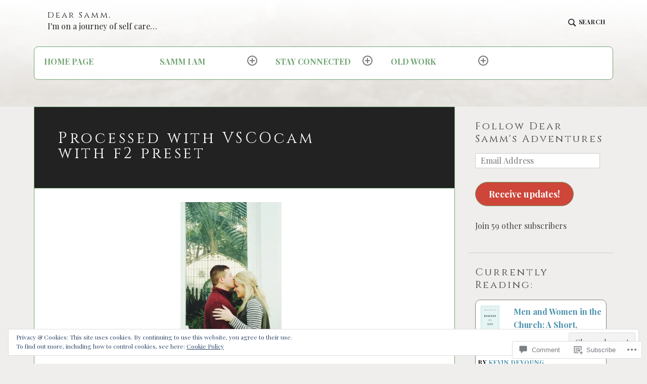

--- FILE ---
content_type: text/javascript; charset=utf-8
request_url: https://www.goodreads.com/review/custom_widget/31879590.Currently%20Reading%3A:%20currently-reading?cover_position=&cover_size=small&num_books=5&order=d&shelf=currently-reading&sort=date_added&widget_bg_transparent=&widget_id=31879590_currently_reading
body_size: 1446
content:
  var widget_code = '  <div class=\"gr_custom_container_31879590_currently_reading\">\n    <h2 class=\"gr_custom_header_31879590_currently_reading\">\n    <a style=\"text-decoration: none;\" rel=\"nofollow\" href=\"https://www.goodreads.com/review/list/31879590-samm-ellingson?shelf=currently-reading&amp;utm_medium=api&amp;utm_source=custom_widget\">Currently Reading:: currently-reading<\/a>\n    <\/h2>\n      <div class=\"gr_custom_each_container_31879590_currently_reading\">\n          <div class=\"gr_custom_book_container_31879590_currently_reading\">\n            <a title=\"Men and Women in the Church: A Short, Biblical, Practical Introduction\" rel=\"nofollow\" href=\"https://www.goodreads.com/review/show/8227685255?utm_medium=api&amp;utm_source=custom_widget\"><img alt=\"Men and Women in the Church: A Short, Biblical, Practical Introduction\" border=\"0\" src=\"https://i.gr-assets.com/images/S/compressed.photo.goodreads.com/books/1602163805l/55597427._SY75_.jpg\" /><\/a>\n          <\/div>\n          <div class=\"gr_custom_rating_31879590_currently_reading\">\n            <span class=\" staticStars notranslate\"><img src=\"https://s.gr-assets.com/images/layout/gr_red_star_inactive.png\" /><img alt=\"\" src=\"https://s.gr-assets.com/images/layout/gr_red_star_inactive.png\" /><img alt=\"\" src=\"https://s.gr-assets.com/images/layout/gr_red_star_inactive.png\" /><img alt=\"\" src=\"https://s.gr-assets.com/images/layout/gr_red_star_inactive.png\" /><img alt=\"\" src=\"https://s.gr-assets.com/images/layout/gr_red_star_inactive.png\" /><\/span>\n          <\/div>\n          <div class=\"gr_custom_title_31879590_currently_reading\">\n            <a rel=\"nofollow\" href=\"https://www.goodreads.com/review/show/8227685255?utm_medium=api&amp;utm_source=custom_widget\">Men and Women in the Church: A Short, Biblical, Practical Introduction<\/a>\n          <\/div>\n          <div class=\"gr_custom_author_31879590_currently_reading\">\n            by <a rel=\"nofollow\" href=\"https://www.goodreads.com/author/show/1091700.Kevin_DeYoung\">Kevin DeYoung<\/a>\n          <\/div>\n      <\/div>\n      <div class=\"gr_custom_each_container_31879590_currently_reading\">\n          <div class=\"gr_custom_book_container_31879590_currently_reading\">\n            <a title=\"Great Big Beautiful Life\" rel=\"nofollow\" href=\"https://www.goodreads.com/review/show/7794343967?utm_medium=api&amp;utm_source=custom_widget\"><img alt=\"Great Big Beautiful Life\" border=\"0\" src=\"https://i.gr-assets.com/images/S/compressed.photo.goodreads.com/books/1729098091l/218559595._SY75_.jpg\" /><\/a>\n          <\/div>\n          <div class=\"gr_custom_rating_31879590_currently_reading\">\n            <span class=\" staticStars notranslate\"><img src=\"https://s.gr-assets.com/images/layout/gr_red_star_inactive.png\" /><img alt=\"\" src=\"https://s.gr-assets.com/images/layout/gr_red_star_inactive.png\" /><img alt=\"\" src=\"https://s.gr-assets.com/images/layout/gr_red_star_inactive.png\" /><img alt=\"\" src=\"https://s.gr-assets.com/images/layout/gr_red_star_inactive.png\" /><img alt=\"\" src=\"https://s.gr-assets.com/images/layout/gr_red_star_inactive.png\" /><\/span>\n          <\/div>\n          <div class=\"gr_custom_title_31879590_currently_reading\">\n            <a rel=\"nofollow\" href=\"https://www.goodreads.com/review/show/7794343967?utm_medium=api&amp;utm_source=custom_widget\">Great Big Beautiful Life<\/a>\n          <\/div>\n          <div class=\"gr_custom_author_31879590_currently_reading\">\n            by <a rel=\"nofollow\" href=\"https://www.goodreads.com/author/show/13905555.Emily_Henry\">Emily Henry<\/a>\n          <\/div>\n      <\/div>\n      <div class=\"gr_custom_each_container_31879590_currently_reading\">\n          <div class=\"gr_custom_book_container_31879590_currently_reading\">\n            <a title=\"The World and the Word: An Introduction to the Old Testament\" rel=\"nofollow\" href=\"https://www.goodreads.com/review/show/7319414458?utm_medium=api&amp;utm_source=custom_widget\"><img alt=\"The World and the Word: An Introduction to the Old Testament\" border=\"0\" src=\"https://i.gr-assets.com/images/S/compressed.photo.goodreads.com/books/1328815273l/13212727._SX50_.jpg\" /><\/a>\n          <\/div>\n          <div class=\"gr_custom_rating_31879590_currently_reading\">\n            <span class=\" staticStars notranslate\"><img src=\"https://s.gr-assets.com/images/layout/gr_red_star_inactive.png\" /><img alt=\"\" src=\"https://s.gr-assets.com/images/layout/gr_red_star_inactive.png\" /><img alt=\"\" src=\"https://s.gr-assets.com/images/layout/gr_red_star_inactive.png\" /><img alt=\"\" src=\"https://s.gr-assets.com/images/layout/gr_red_star_inactive.png\" /><img alt=\"\" src=\"https://s.gr-assets.com/images/layout/gr_red_star_inactive.png\" /><\/span>\n          <\/div>\n          <div class=\"gr_custom_title_31879590_currently_reading\">\n            <a rel=\"nofollow\" href=\"https://www.goodreads.com/review/show/7319414458?utm_medium=api&amp;utm_source=custom_widget\">The World and the Word: An Introduction to the Old Testament<\/a>\n          <\/div>\n          <div class=\"gr_custom_author_31879590_currently_reading\">\n            by <a rel=\"nofollow\" href=\"https://www.goodreads.com/author/show/4858.Eugene_H_Merrill\">Eugene H. Merrill<\/a>\n          <\/div>\n      <\/div>\n      <div class=\"gr_custom_each_container_31879590_currently_reading\">\n          <div class=\"gr_custom_book_container_31879590_currently_reading\">\n            <a title=\"Daring Devotion: A 31-Day Journey with Those Who Lived God’s Promises (A Missions Devotional) (Daring Devotion Series)\" rel=\"nofollow\" href=\"https://www.goodreads.com/review/show/7271739022?utm_medium=api&amp;utm_source=custom_widget\"><img alt=\"Daring Devotion: A 31-Day Journey with Those Who Lived God’s Promises (A Missions Devotional)\" border=\"0\" src=\"https://i.gr-assets.com/images/S/compressed.photo.goodreads.com/books/1611455057l/56797956._SY75_.jpg\" /><\/a>\n          <\/div>\n          <div class=\"gr_custom_rating_31879590_currently_reading\">\n            <span class=\" staticStars notranslate\"><img src=\"https://s.gr-assets.com/images/layout/gr_red_star_inactive.png\" /><img alt=\"\" src=\"https://s.gr-assets.com/images/layout/gr_red_star_inactive.png\" /><img alt=\"\" src=\"https://s.gr-assets.com/images/layout/gr_red_star_inactive.png\" /><img alt=\"\" src=\"https://s.gr-assets.com/images/layout/gr_red_star_inactive.png\" /><img alt=\"\" src=\"https://s.gr-assets.com/images/layout/gr_red_star_inactive.png\" /><\/span>\n          <\/div>\n          <div class=\"gr_custom_title_31879590_currently_reading\">\n            <a rel=\"nofollow\" href=\"https://www.goodreads.com/review/show/7271739022?utm_medium=api&amp;utm_source=custom_widget\">Daring Devotion: A 31-Day Journey with Those Who Lived God’s Promises (A Missions Devotional)<\/a>\n          <\/div>\n          <div class=\"gr_custom_author_31879590_currently_reading\">\n            by <a rel=\"nofollow\" href=\"https://www.goodreads.com/author/show/21115497.M_R_Conrad\">M.R. Conrad<\/a>\n          <\/div>\n      <\/div>\n      <div class=\"gr_custom_each_container_31879590_currently_reading\">\n          <div class=\"gr_custom_book_container_31879590_currently_reading\">\n            <a title=\"Make It Punchy: How to Write Simple Tech Messaging That Wins Hearts, Minds &amp; Markets\" rel=\"nofollow\" href=\"https://www.goodreads.com/review/show/7096487663?utm_medium=api&amp;utm_source=custom_widget\"><img alt=\"Make It Punchy: How to Write Simple Tech Messaging That Wins Hearts, Minds &amp; Markets\" border=\"0\" src=\"https://i.gr-assets.com/images/S/compressed.photo.goodreads.com/books/1721757535l/216238758._SY75_.jpg\" /><\/a>\n          <\/div>\n          <div class=\"gr_custom_rating_31879590_currently_reading\">\n            <span class=\" staticStars notranslate\"><img src=\"https://s.gr-assets.com/images/layout/gr_red_star_inactive.png\" /><img alt=\"\" src=\"https://s.gr-assets.com/images/layout/gr_red_star_inactive.png\" /><img alt=\"\" src=\"https://s.gr-assets.com/images/layout/gr_red_star_inactive.png\" /><img alt=\"\" src=\"https://s.gr-assets.com/images/layout/gr_red_star_inactive.png\" /><img alt=\"\" src=\"https://s.gr-assets.com/images/layout/gr_red_star_inactive.png\" /><\/span>\n          <\/div>\n          <div class=\"gr_custom_title_31879590_currently_reading\">\n            <a rel=\"nofollow\" href=\"https://www.goodreads.com/review/show/7096487663?utm_medium=api&amp;utm_source=custom_widget\">Make It Punchy: How to Write Simple Tech Messaging That Wins Hearts, Minds &amp; Markets<\/a>\n          <\/div>\n          <div class=\"gr_custom_author_31879590_currently_reading\">\n            by <a rel=\"nofollow\" href=\"https://www.goodreads.com/author/show/6059517.Emma_Stratton\">Emma Stratton<\/a>\n          <\/div>\n      <\/div>\n  <br style=\"clear: both\"/>\n  <center>\n    <a rel=\"nofollow\" href=\"https://www.goodreads.com/\"><img alt=\"goodreads.com\" style=\"border:0\" src=\"https://s.gr-assets.com/images/widget/widget_logo.gif\" /><\/a>\n  <\/center>\n  <noscript>\n    Share <a rel=\"nofollow\" href=\"https://www.goodreads.com/\">book reviews<\/a> and ratings with Samm, and even join a <a rel=\"nofollow\" href=\"https://www.goodreads.com/group\">book club<\/a> on Goodreads.\n  <\/noscript>\n  <\/div>\n'
  var widget_div = document.getElementById('gr_custom_widget_31879590_currently_reading')
  if (widget_div) {
    widget_div.innerHTML = widget_code
  }
  else {
    document.write(widget_code)
  }
